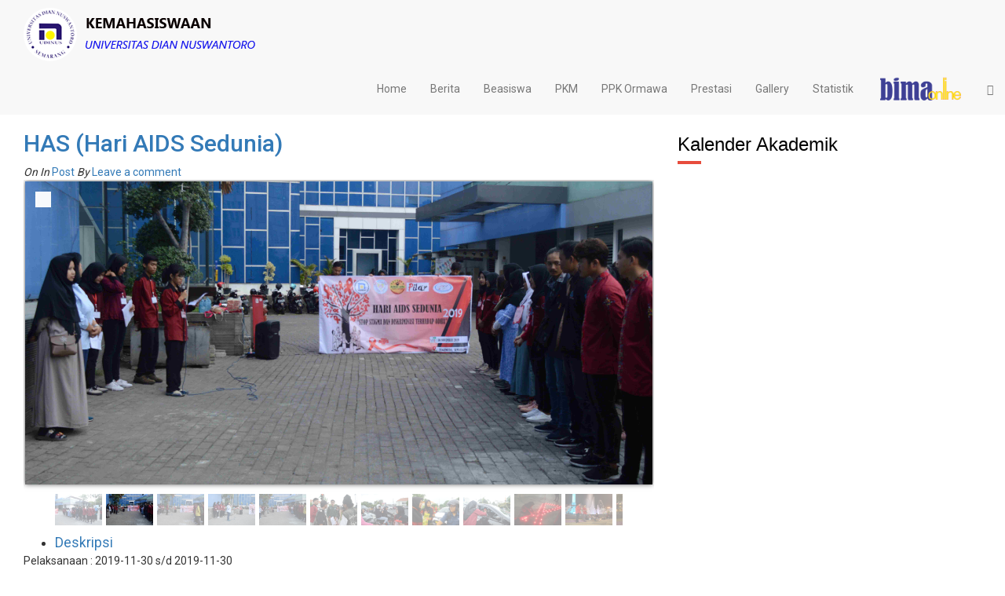

--- FILE ---
content_type: text/html; charset=UTF-8
request_url: http://bima.dinus.ac.id/v2016/main/viewKegOrmawa/0/1946
body_size: 6290
content:
<!DOCTYPE html>
<html dir="ltr" lang="en-US">
<head>
    <meta charset="UTF-8">
    <meta name="viewport" content="width=device-width, initial-scale=1.0">
    <title>Kemahasiswaan - UDINUS | Home</title>
    <meta name="keywords"
          content="BIMA udinus,universitas dian nuswantoro,pts semarang,pts terbaik semarang,sekolah komputer,komputer,ilmu komputer,kemahasiswaan,biro kemahasiswaan,biro,mahasiswa,akademik,prestasi mahasiswa,Biro Kemahasiswaan Udinus, praktisi komputer"/>
    <meta name="description" content="Biro Kemahasiswaan Universitas Dian Nuswantoro"/>
    <meta name="Author" content="Copyright 2012, Designed & Development by PSI UDINUS"/>
    <meta name="robots" content="all"/>
    <meta name="robots" content="index,follow"/>
    <meta name="Googlebot" content="index,follow"/>
    <link rel="image_src" href="http://dinus.ac.id/assets/images/logo_dinus.png"/>
    <link rel="shortcut icon" href="http://dinus.ac.id/assets/images/dinus.ico" type="image/x-icon"/>

    <!-- Tab style -->
    <link rel="stylesheet" type="text/css" href="https://bima.dinus.ac.id/v2016/assets/tab/css/normalize.css" />
    <link rel="stylesheet" type="text/css" href="https://bima.dinus.ac.id/v2016/assets/tab/css/tabs.css" />
    <link rel="stylesheet" type="text/css" href="https://bima.dinus.ac.id/v2016/assets/tab/css/tabstyles.css" />
    <script src="https://bima.dinus.ac.id/v2016/assets/tab/js/modernizr.custom.js"></script>

    <!-- scrool animate -->
    <link rel="stylesheet" href="https://bima.dinus.ac.id/v2016/assets/scroll/animate.css">
    <script src="https://bima.dinus.ac.id/v2016/assets/scroll/wow.min.js"></script>
    <script>
      new WOW().init();
    </script>
    
    
    
    <!-- Bootstrap -->

    <link href="https://bima.dinus.ac.id/v2016/assets2/css/bootstrap.min.css" rel="stylesheet">
    <link rel="stylesheet" href="http://maxcdn.bootstrapcdn.com/font-awesome/4.3.0/css/font-awesome.min.css">
    <link rel="stylesheet" type="text/css" href="https://bima.dinus.ac.id/v2016/assets2/js/style.css" media="screen"/>
    <link href='https://fonts.googleapis.com/css?family=Roboto:400,500' rel='stylesheet' type='text/css'>
    <!-- jQuery (necessary for Bootstrap's JavaScript plugins) -->
    <script src="https://bima.dinus.ac.id/v2016/assets2/js/jquery.min.js"></script>
    <script src="https://bima.dinus.ac.id/v2016/assets2/js/jquery.paginate.js" type="text/javascript"></script>
    <script src="https://bima.dinus.ac.id/v2016/assets2/js/bootstrap.min.js"></script>
    <script type="text/javascript">
        $(document).ready(function(){
            $(function() {
                $("#demo5").paginate({
                    count     : 10,
                    start     : 1,
                    display     : 7,
                    border          : true,
                    border_color      : '#fff',
                    text_color        : '#fff',
                    background_color      : 'black',
                    border_hover_color    : '#ccc',
                    text_hover_color      : '#000',
                    background_hover_color  : '#fff',
                    images          : false,
                    mouse         : 'press',
                    onChange          : function(page){
                        $('._current','#paginationdemo').removeClass('_current').hide();
                        $('#p'+page).addClass('_current').show();
                    }
                });
            });
        });

        jQuery("document").ready(function($){

            var nav = $('.navbar-default1');

            $(window).scroll(function () {
                if ($(this).scrollTop() > 100) {
                    nav.addClass("navbar-fixed-top");
                } else {
                    nav.removeClass("navbar-fixed-top");
                }
            });

        });
    </script>

  <link rel="stylesheet" type="text/css" href="https://bima.dinus.ac.id/v2016/assets/slider/slider-pro.min.css" media="screen"/>
	<link rel="stylesheet" type="text/css" href="https://bima.dinus.ac.id/v2016/assets/css/custom.css" media="screen"/>
	<link href='http://fonts.googleapis.com/css?family=Open+Sans:400,600' rel='stylesheet' type='text/css'>


<script type="text/javascript" src="https://bima.dinus.ac.id/v2016/assets/slider/jquery.sliderPro.min.js"></script>

<script type="text/javascript">
  $( document ).ready(function( $ ) {
    $( '#example1' ).sliderPro({
      width: '100%',
      autoHeight: true,
      arrows: true,
      buttons: false,
      imageScaleMode: 'exact',
      waitForLayers: true,
      thumbnailWidth: 200,
      thumbnailHeight: 100,
      thumbnailPointer: true,
      autoplay: true,
      autoScaleLayers: false,
      breakpoints: {
        500: {
          thumbnailWidth: 120,
          thumbnailHeight: 50
        }
      }
    });
  });
  jQuery("document").ready(function($){

            var nav = $('.navbar-default');

            $(window).scroll(function () {
                if ($(this).scrollTop() > 1) {
                    nav.addClass("navbar-fixed-top");
                } else {
                    nav.removeClass("navbar-fixed-top");
                }
            });

        });
</script>

    <!-- HTML5 shim and Respond.js for IE8 support of HTML5 elements and media queries -->
    <!-- WARNING: Respond.js doesn't work if you view the page via file:// -->
    <!--[if lt IE 9]>
    <script src="https://oss.maxcdn.com/html5shiv/3.7.2/html5shiv.min.js"></script>
    <script src="https://oss.maxcdn.com/respond/1.4.2/respond.min.js"></script>
    <![endif]-->
</head>
<style type="text/css">
    .aktif>a, .aktif>a:focus, .aktif>a:hover{
      color: #fff;
      background-color: #00C5C5;
    }
    #foot ul li a{
        color: #D4D4D4;
        font-family: "Segoe UI Semibold";
    }
    div#bg-logo {

        -webkit-background-size: 100% 100%;
        -moz-background-size: 100% 100%;
        -o-background-size: 100% 100%;
        background-size: 100% 100%;
    }

    body {
        background-color: #fff;
        font-family: 'Roboto', sans-serif;
    }
    
</style>
 <!-- style="font-family:Times new Roman;" -->
<body>

<!-- javascript sdk for fb -->
<!-- <div id="fb-root"></div>
<script>(function(d, s, id) {
  var js, fjs = d.getElementsByTagName(s)[0];
  if (d.getElementById(id)) return;
  js = d.createElement(s); js.id = id;
  js.src = "//connect.facebook.net/en_US/sdk.js#xfbml=1&version=v2.5";
  fjs.parentNode.insertBefore(js, fjs);
}(document, 'script', 'facebook-jssdk'));</script> -->

<nav class="navbar-default" id="navbar-custom-color">
  <div class="container-fluid">
    <div class="col-md-5" style="">
      <a href="https://bima.dinus.ac.id/v2016/">
        <img src="https://bima.dinus.ac.id/v2016/img/bimaudinus.png" style="padding-top:10px;padding-bottom:10px;" id="logoilang">
      </a>
    </div>

    <div class="">
      <div class="navbar-header">
        <a href="https://bima.dinus.ac.id/v2016/">
          <img src="https://bima.dinus.ac.id/v2016/img/bimaudinus.png" style="padding-top:10px;padding-bottom:10px;max-width: 70%;" id="logomuncul">
        </a>

        <button type="button" class="navbar-toggle collapsed" data-toggle="collapse" data-target="#bs-example-navbar-collapse-1" aria-expanded="false" style="border-color: #00C5C5;margin-right: 0;">
            <span class="sr-only">Toggle navigation</span>
            <i class="fa fa-list" style="color:#00C5C5;font-size:20px;"></i>
        </button>
      </div>

      <div class="collapse navbar-collapse" id="bs-example-navbar-collapse-1" style="padding: 0;margin-top: 20px;">
          <ul class="nav navbar-right navbar-nav">
            <li role="presentation" ><a href="https://bima.dinus.ac.id/v2016/">Home</a></li>
            <li role="presentation" ><a href="https://bima.dinus.ac.id/v2016/main/listBerita"">Berita</a></li>
            <li role="presentation" class="dropdown"><a href="#" data-toggle="dropdown">Beasiswa</a>
              <ul class="dropdown-menu">
                              <li><a href="https://bima.dinus.ac.id/v2016/main/sponsor_beasiswa">Penyelenggara Beasiswa</a></li>
                              <li><a href="https://bima.dinus.ac.id/v2016/main/syarat_beasiswa">Jenis dan Persyaratan</a></li>
                              <li><a href="https://bima.dinus.ac.id/v2016/main/Newpendaftaran_beasiswa">Pendaftaran</a></li>
                              <li><a href="https://bima.dinus.ac.id/v2016/main/listPendaftar">Pendaftar Beasiswa</a></li>
                              <li><a href="https://bima.dinus.ac.id/v2016/main/listPenerima">Penerima Beasiswa</a></li>
                              <li><a href="https://bima.dinus.ac.id/v2016/main/viewDownloadForm">Download Berkas Beasiswa</a>
                              </li>
              </ul>
            </li>
            <li role="presentation"    class="dropdown"><a href="#" data-toggle="dropdown">PKM</a>
              <ul class="dropdown-menu">
                              <li><a href="https://bima.dinus.ac.id/v2016/main/pendaftaran_pkm">Pendaftaran PKM</a></li>
                              <li><a href="https://bima.dinus.ac.id/v2016/main/listPendaftarPKM">List Pendaftar PKM</a></li>
                              <li><a href="https://bima.dinus.ac.id/v2016/main/listPenerimaPKM">List Penerima PKM</a></li>

                          </ul>
            </li>
            <li role="presentation" ><a href="https://ppkormawa.dinus.ac.id/">PPK Ormawa</a></li>
            <li role="presentation" ><a href="https://bima.dinus.ac.id/v2016/main/prestasi">Prestasi</a></li>
            <li role="presentation" class="dropdown"><a href="#" data-toggle="dropdown">Gallery</a>
              <ul class="dropdown-menu">
                              <li><a href="https://bima.dinus.ac.id/v2016/main/galeribima">Gallery Kegiatan</a></li>
                              <li><a href="https://bima.dinus.ac.id/v2016/main/galeripkm">Gallery PKM</a></li>
                              <li><a href="https://bima.dinus.ac.id/v2016/main/galeripiagampiala">Gallery Piagam dan Piala</a></li>
                              <li><a href="https://bima.dinus.ac.id/v2016/main/galerisk">Gallery SK</a></li>
                          </ul>
            </li>
            <li role="presentation"  ><a href="https://bima.dinus.ac.id/v2016/main/statistik">Statistik</a></li>
            <li role="presentation" style="width: 140px;"><a href="http://bima.dinus.ac.id/auth/login" style="padding-top: 5px;"><img src="https://bima.dinus.ac.id/v2016/assets/images/bimaOnline2.png" style="width: 100%;height: 100%;" title="bima online"></a></li>
            <li role="presentation"><a href="#"><span class="glyphicon glyphicon-search"></span></a></li>
          </ul>
      </div>
    </div>
    
  </div>  
</nav>

<!-- konten -->

<div class="col-md-12" style="padding:0;background-color: #fff">
 <div class="col-md-12" style="margin-bottom: 30px;min-height: 500px;">
	<div class="col-md-8">
		<!-- Stylesheets -->
<link rel='stylesheet' type='text/css' media='all' href='https://bima.dinus.ac.id/v2016/assets/css/lightbox/jquery.lightbox_dae5106d.css' />

<!-- Javascripts -->
<script type='text/javascript' src='https://bima.dinus.ac.id/v2016/assets/js/galleria.js'></script>
<script type='text/javascript' src='https://bima.dinus.ac.id/v2016/assets/js/galleria.classic.js'></script>
<script type="text/javascript">
    /* <![CDATA[ */
    jQuery(document).ready(function($) {
        $("#galleria1").galleria({
            transition: "fade",
            autoplay:true,
            height:450,
            image_crop: true
        });
    });
    /* ]]> */
</script>


<div id="main">
    <div class="entry-content">
        <div class="post_entry">
            <div class="post">
                <div class="post_content">
                    <h2 class="entry-title">
                        <a href="./index">
                        HAS (Hari AIDS Sedunia)                        </a></h2>

                    <div class="post-info">
                        <div class="postmeta">
                            <span><em>On</em> </span>
                            <span><em>In</em> <a title="" href="#">Post</a></span>
                            <span><em>By</em> <a href="#"></a></span>
                            <span><a href="#">Leave a comment</a></span>
                        </div>
                    </div>

                    <!-- .post-info -->
                    <div style='text-align: justify'>
                        <div id="gal_content">
                            <div id="galleria1">
                                                                    <div><a href="#"><img src="http://bima.dinus.ac.id/gallery/dokumentasi/1_1946_20191211_163456persiapan barisan_compress83.jpg" width="50" height="100" alt="Penataan barisan" /></a></div>
                                                                    <div><a href="#"><img src="http://bima.dinus.ac.id/gallery/dokumentasi/1_1946_20191211_163647ketuplak_compress73.jpg" width="50" height="100" alt="sambutan oleh ketua pelaksana HAS " /></a></div>
                                                                    <div><a href="#"><img src="http://bima.dinus.ac.id/gallery/dokumentasi/1_1946_20191211_165654ketum_compress59.jpg" width="50" height="100" alt="sambutan oleh ketua umum Rumah Sahabat" /></a></div>
                                                                    <div><a href="#"><img src="http://bima.dinus.ac.id/gallery/dokumentasi/1_1946_20191211_165856Sambutan wr3.jpg" width="50" height="100" alt="sambutan dan pembukaan oleh Wakil Rektor III Bu Kusni" /></a></div>
                                                                    <div><a href="#"><img src="http://bima.dinus.ac.id/gallery/dokumentasi/1_1946_20191211_170057pembina_compress22.jpg" width="50" height="100" alt="Sambutan oleh Pembina Rumah Sahabat" /></a></div>
                                                                    <div><a href="#"><img src="http://bima.dinus.ac.id/gallery/dokumentasi/1_1946_20191211_170730orasi ke preman jalanan_compress76.jpg" width="50" height="100" alt="Orasi ke preman jalanan" /></a></div>
                                                                    <div><a href="#"><img src="http://bima.dinus.ac.id/gallery/dokumentasi/1_1946_20191211_171424orasi3_compress57.jpg" width="50" height="100" alt="orasi ke pengguna jalan" /></a></div>
                                                                    <div><a href="#"><img src="http://bima.dinus.ac.id/gallery/dokumentasi/1_1946_20191211_171831orasi1_compress98.jpg" width="50" height="100" alt="orasi ke pengguna jalan" /></a></div>
                                                                    <div><a href="#"><img src="http://bima.dinus.ac.id/gallery/dokumentasi/1_1946_20191211_171943orasi_compress17.jpg" width="50" height="100" alt="orasi ke pengguna jalan" /></a></div>
                                                                    <div><a href="#"><img src="http://bima.dinus.ac.id/gallery/dokumentasi/1_1946_20191211_172112persiapan pensi_compress41.jpg" width="50" height="100" alt="Persiapan pensi" /></a></div>
                                                                    <div><a href="#"><img src="http://bima.dinus.ac.id/gallery/dokumentasi/1_1946_20191211_172840mama lena_compress57.jpg" width="50" height="100" alt="sharing bersama Rumah Aira" /></a></div>
                                                                    <div><a href="#"><img src="http://bima.dinus.ac.id/gallery/dokumentasi/1_1946_20191211_172945odha_compress5.jpg" width="50" height="100" alt="Sharing bersama orang dengan HIV " /></a></div>
                                                                    <div><a href="#"><img src="http://bima.dinus.ac.id/gallery/dokumentasi/1_1946_20191211_173127plakat rumah aira_compress33.jpg" width="50" height="100" alt="Penyerahan plakat kepada Rumah Aira" /></a></div>
                                                                    <div><a href="#"><img src="http://bima.dinus.ac.id/gallery/dokumentasi/1_1946_20191211_173239pensi2_compress52.jpg" width="50" height="100" alt="Pensi oleh KDS Arjuna" /></a></div>
                                                                    <div><a href="#"><img src="http://bima.dinus.ac.id/gallery/dokumentasi/1_1946_20191211_173311pensi_compress36.jpg" width="50" height="100" alt="Pensi oleh KDS Arjuna" /></a></div>
                                                                    <div><a href="#"><img src="http://bima.dinus.ac.id/gallery/dokumentasi/1_1946_20191211_173525kds arjuna_compress54.jpg" width="50" height="100" alt="sharing bersama KDS Arjuna" /></a></div>
                                                                    <div><a href="#"><img src="http://bima.dinus.ac.id/gallery/dokumentasi/1_1946_20191211_173602odha kds_compress24.jpg" width="50" height="100" alt="Sharing bersama orang dengan HIV " /></a></div>
                                                                    <div><a href="#"><img src="http://bima.dinus.ac.id/gallery/dokumentasi/1_1946_20191211_173638plakat kds_compress29.jpg" width="50" height="100" alt="Penyerahan plakat kepada KDS Arjuna" /></a></div>
                                                                    <div><a href="#"><img src="http://bima.dinus.ac.id/gallery/dokumentasi/1_1946_20191211_182435rumah aira_compress66.jpg" width="50" height="100" alt="Foto bersama Rumah Aira" /></a></div>
                                                                    <div><a href="#"><img src="http://bima.dinus.ac.id/gallery/dokumentasi/1_1946_20191211_224721kds_compress15.jpg" width="50" height="100" alt="Foto bersama KDS Arjuna" /></a></div>
                                                                    <div><a href="#"><img src="http://bima.dinus.ac.id/gallery/dokumentasi/1_1946_20191211_224741wr3_compress35.jpg" width="50" height="100" alt="Foto bersama Wakil Rektor III, Bima, Pembina dan Tamu undangan" /></a></div>
                                                                    <div><a href="#"><img src="http://bima.dinus.ac.id/gallery/dokumentasi/1_1946_20191211_224755wr3 (2)_compress85.jpg" width="50" height="100" alt="Foto bersama Wakil Rektor III, Bima, Pembina dan Tamu undangan" /></a></div>
                                                                    <div><a href="#"><img src="http://bima.dinus.ac.id/gallery/dokumentasi/1_1946_20191211_224848hm_compress47.jpg" width="50" height="100" alt="perjalanan ke tugu muda" /></a></div>
                                                            </div>
                        </div>
                        <div class="systabspane">

                            <ul class="tabs">
                                <li><a href="#">Deskripsi</a></li>
                            </ul>
                            <!-- .tabs -->
                            <div class="panes">
                                <div  class="tab_content">
                                    Pelaksanaan : 2019-11-30 s/d 2019-11-30                                    <br>
                                    Rumah Sahabat adalah unit kegiatan mahasiswa (UKM) yang bergerak di bidang Kesehatan Reproduksi, NAPZA, dan HIV/AIDS. Adanya rumah sahabat menjadikan mahasiswa sebagai peer educator (PE) yang memiliki peran sebagai pendidik sebaya, baik bagi mahasiswa dan internal kampus, maupun remaja pada umumnya. Tingginya kasus KTD, ABORSI, IMS, HIV/AIDS terutama pada kelompok remaja, menjadikan suatu kepribadian  bagi remaja. Pengetahuan komprehensif tentang Kesehatan Reproduksi, NAPZA, dan HIV/AIDS perlu ditingkatkan agar berdampak pada perilaku sehat, terbebas dari risiko – risiko kesehatan. Dengan adanya PE yang berdaya maka diharapkan dapat menjadikan remaja lebih bertanggung jawab dengan masa remajanya.
Rumah Sahabat Universitas Dian Nuswantoro Semarang, mengadakan acara Long March dan dilanjut dengan Pentas Seni dalam rangka memperingati Hari Aids Sedunia 2019 dengan tema Stop Stigma dan Diskriminasi Terhadap Odha. Dengan acara ini, kami harap para anggota Rumah Sahabat dapat berpartisipasi mengikuti serangkaian acara Long March dan Pentas Seni dalam memperingati Hari Aids Sedunia 2019.
Mahasiswa dapat menuangkan ide atau gagasan dalam suatu karya serta memaparkannya sebagai bentuk inspirasi mengenai hidup sehat, imajinatif, serta cerdas dalam menyelesaikan suatu masalah kehidupan khususnya bidang Kesehatan Reproduksi, HIV/AIDS dan Napza.
                                </div>

                            </div>
                            <!-- .panes -->

                            <div class="clear"></div>

                        </div>
                    </div>
                </div>
                <!-- .post_content -->

            </div>
            <!-- .post -->


        </div>
        <!-- .post_entry -->

    </div>
    <!-- .entry-content -->
</div>
<!-- #main -->
	


	</div>

	<div class="col-md-4">
		<h1 class="headline">Kalender Akademik</h1>

		<div style="height:340px;margin-top: 20px;">
	        <div class="">

	            <iframe src="https://www.google.com/calendar/embed?showTitle=0&showDate=0&showTz=0&mode=AGENDA&height=300&wkst=1&bgcolor=%23FFFFFF&src=h9njbbbn14kh6rd11s4232jddo%40group.calendar.google.com&color=%23182C57&src=feh5c9uh5o3onop5sr85btquac%40group.calendar.google.com&color=%236B3304&src=i42rdcctqcugq556djbotthn74%40group.calendar.google.com&color=%23333333&src=1rraf3q125nvoo9a6rsibm86a8%40group.calendar.google.com&color=%235229A3&src=ekgeflr322rib4ue4egh3nf878%40group.calendar.google.com&color=%23B1365F&src=lp54f6f48lns0fiqvk4c68uh7g%40group.calendar.google.com&color=%232952A3&src=psi.udinus%40gmail.com&color=%231B887A&src=27d4ptlti65qgrae7d4sgs1t1k%40group.calendar.google.com&color=%235F6B02&ctz=Asia%2FJakarta"
	                    style=" border-width:0 " width="100%" height="340px" frameborder="0" scrolling="no"></iframe>
	        </div>
	    </div>
	</div>

</div></div>

<!-- footer -->
<div class="container-fluid" style="padding:0;background-color: #eee;">
  <div class="col-md-12" style="padding-top: 30px;padding-bottom: 50px;">
    <div class="col-md-4">
      <h3 class="headline">Biro Kemahasiswaan</h3>
      <p>Biro Kemahasiswaan merupakan unit  yang berfungsi untuk mengelola berbagai macam pelayanan kepada mahasiswa dan alumni UDINUS. Biro Kemahasiswaan mengelola rrusan Kemahasiswaan, termasuk kegiatan ekstrakurikuler mahasiswa (UKM), organisasi mahasiswa, manajemen beasiswa dan urusan Alumni, termasuk organisasi alumni, pendataan kepindahan pegawai, sosialisasi lowongan pekerjaan</p>
      <h3 class="headline">Alamat</h3>
      <p>Gedung A Lantai 1<br>
      Universitas Dian Nuswantoro<br>
      Jl. Nakula No. 5-11<br>
      Semarang</p>
    </div>
    <div class="col-md-4">
      <h3 class="headline">Link</h3>
      <ul>
        <li><a href="#">Beasiswa</a></li>
        <li><a href="#">Program Kreatifitas Mahasiswa</a></li>
        <li><a href="#">Prestasi</a></li>
        <li><a href="#">Kewirausahaan</a></li>
        <li><a href="#">Download Panduan dan Berkas</a></li>
      </ul>
      <h3 class="headline">Social Media</h3>
      <div class="col-md-8" style="padding: 20px 0;">
        <div class="col-md-3"><i class='fa fa-facebook-f fa-2x'></i></div>
        <div class="col-md-3"><i class='fa fa-twitter fa-2x'></i></i></div>
        <div class="col-md-3"><i class='fa fa-google-plus fa-2x'></i></i></div>
        <div class="col-md-3"><i class='fa fa-instagram fa-2x'></i></i></div>
      </div>
    </div>
    <div class="col-md-4" style="margin-top: 20px;">
    <div class="fb-page" data-href="https://www.facebook.com/BiroKemahasiswaanUdinus" data-tabs="timeline" data-height="370" data-small-header="false" data-adapt-container-width="true" data-hide-cover="false" data-show-facepile="true"><div class="fb-xfbml-parse-ignore"><blockquote cite="https://www.facebook.com/BiroKemahasiswaanUdinus"><a href="https://www.facebook.com/BiroKemahasiswaanUdinus">Biro Kemahasiswaan Udinus</a></blockquote></div></div>
      <!-- <h3 class="headline">Email</h3>
      <form class="comment-form">
        <div class="row">
           <div class="col-sm-6 form-group">
              <input type="text" class="form-control" placeholder="Nama Lengkap"/>
           </div>
           <div class="col-sm-6 form-group">
              <input type="text" class="form-control" placeholder="Email" />
           </div>
           <div class="clearfix"></div>
           <div class="col-md-12 form-group">
              <textarea name="" class="form-control" cols="47" rows="7" placeholder="Pesan"></textarea>
           </div>
           <div class="col-md-12 form-group">
             <button class="btn btn-block btn-lg btn-success">Kirim</button>
          </div>
        </div>
     </form> -->
    </div>
  </div>
</div>

<div class="container-fluid text-center" style="padding: 0;background-color: #00255D;color:#fff;">
  <h5>Designed and Developed by<br>PSI UDINUS</h5>
  <a href="http://praktisikomputer.com"></a><a href="http://sehatjasmani.com"></a>
</div>

<a href="#0" class="cd-top">Top</a>
<script src="https://bima.dinus.ac.id/v2016/assets/backtotop/main.js"></script>

<!-- <script type="text/javascript">
     $(window).load(function(){
       $('#popupKuisioner').modal('show');
     });
</script> -->


<!-- Tab -->
<script src="https://bima.dinus.ac.id/v2016/assets/tab/js/cbpFWTabs.js"></script>
<script>
  (function() {

    [].slice.call( document.querySelectorAll( '.tabs' ) ).forEach( function( el ) {
      new CBPFWTabs( el );
    });

  })();
</script>

<!-- Scroll Effects -->



</body>
</html>

--- FILE ---
content_type: text/css
request_url: https://bima.dinus.ac.id/v2016/assets/tab/css/tabstyles.css
body_size: 3000
content:
/* Individual tab styles */

/*****************************/
/* Bar */
/*****************************/

.tabs-style-bar nav {
	background: rgba(40,44,42,0.05);
}

.tabs-style-bar nav ul {
	border: 4px solid transparent;
}

.tabs-style-bar nav ul li a {
	margin: 0 2px;
	background-color: #f7f7f7;
	color: #74777b;
	transition: background-color 0.2s, color 0.2s;
}

.tabs-style-bar nav ul li a:hover,
.tabs-style-bar nav ul li a:focus {
	color: #2CC185;
	text-decoration: none;
}

.tabs-style-bar nav ul li a span {
	text-transform: uppercase;
	letter-spacing: 1px;
	font-weight: 500;
	font-size: 1em;
}

.tabs-style-bar nav ul li.tab-current a {
	background: #2CC185;
	color: #fff;
}

@media (max-width: 768px) {
	.tabs-style-bar nav ul li a span {
		font-size: 0.6em;
	}
}

/*****************************/
/* Icon box */
/*****************************/

.tabs-style-iconbox nav {
	background: rgba(255,255,255,0.4);
}

.tabs-style-iconbox nav ul li a {
	overflow: visible;
	padding: 2em 0;
	line-height: 1;
	-webkit-transition: color 0.2s;
	transition: color 0.2s;
}

.tabs-style-iconbox nav ul li a span {
	font-weight: 700;
	font-size: 0.7em;	
}

.tabs-style-iconbox nav ul li.tab-current {
	z-index: 100;
}

.tabs-style-iconbox nav ul li.tab-current a {
	background: #fff;
	box-shadow: -1px 0 0 #fff;
}

.tabs-style-iconbox nav ul li.tab-current a::after {
	position: absolute;
	top: 100%;
	left: 50%;
	margin-left: -10px;
	width: 0;
	height: 0;
	border: solid transparent;
	border-width: 10px;
	border-top-color: #fff;
	content: '';
	pointer-events: none;
}

.tabs-style-iconbox nav ul li:first-child::before,
.tabs-style-iconbox nav ul li::after {
	position: absolute;
	top: 20%;
	right: 0;
	z-index: -1;
	width: 1px;
	height: 60%;
	background: rgba(0,0,0,0.07);
	content: '';
}

.tabs-style-iconbox nav ul li:first-child::before {
	right: auto;
	left: 0;
}

.tabs-style-iconbox .icon::before {
	display: block;
	margin: 0 0 0.25em 0;
}

/*****************************/
/* Underline */
/*****************************/

.tabs-style-underline nav {
	background: #fff;
}

.tabs-style-underline nav a {
	padding: 0.25em 0 0.5em;
	border-left: 1px solid #e7ecea;
	-webkit-transition: color 0.2s;
	transition: color 0.2s;
}

.tabs-style-underline nav li:last-child a {
	border-right: 1px solid #e7ecea;
}

.tabs-style-underline nav li a::after {
	position: absolute;
	bottom: 0;
	left: 0;
	width: 100%;
	height: 6px;
	background: #2CC185;
	content: '';
	-webkit-transition: -webkit-transform 0.3s;
	transition: transform 0.3s;
	-webkit-transform: translate3d(0,150%,0);
	transform: translate3d(0,150%,0);
}

.tabs-style-underline nav li.tab-current a::after {
	-webkit-transform: translate3d(0,0,0);
	transform: translate3d(0,0,0);
}

.tabs-style-underline nav a span {
	font-weight: 700;
}

/*****************************/
/* Triangle and line */
/*****************************/

.tabs-style-linetriangle nav a {
	overflow: visible;
	border-bottom: 1px solid rgba(0,0,0,0.2);
	-webkit-transition: color 0.2s;
	transition: color 0.2s;
}

.tabs-style-linetriangle nav a span {
	display: block;
	overflow: hidden;
	text-overflow: ellipsis;
	white-space: nowrap;
	font-size: 1em;
}

.tabs-style-linetriangle nav li.tab-current a:after, 
.tabs-style-linetriangle nav li.tab-current a:before {
	position: absolute;
	top: 100%;
	left: 50%;
	width: 0;
	height: 0;
	border: solid transparent;
	content: '';
	pointer-events: none;
}

.tabs-style-linetriangle nav li.tab-current a:after {
	margin-left: -10px;
	border-width: 10px;
	border-top-color: #e7ecea;
}

.tabs-style-linetriangle nav li.tab-current a:before {
	margin-left: -11px;
	border-width: 11px;
	border-top-color: rgba(0,0,0,0.2);
}

@media screen and (max-width: 58em) {
	.tabs-style-linetriangle nav {
		font-size: 0.6em;
	}
}

/*****************************/
/* Top Line */
/*****************************/

.tabs-style-topline {
	max-width: 1200px;
}

.tabs-style-topline nav li {
	border: 1px solid rgba(40,44,42,0.1);
}

.tabs-style-topline nav li:not(:last-child) {
	border-right: none;
}

.tabs-style-topline nav li.tab-current {
	border-top-color: #2CC185;
	border-bottom: none;
}

.tabs-style-topline nav a {
	padding: 0.65em 0 0.5em;
	background: rgba(40,44,42,0.05);
	color: #74777b;
	line-height: 1;
	-webkit-transition: color 0.2s;
	transition: color 0.2s;
}

.tabs-style-topline nav a:hover,
.tabs-style-topline nav a:focus {
	color: #2CC185;
}

.tabs-style-topline nav li.tab-current a {
	background: none;
	box-shadow: inset 0 3px 0 #2CC185;
	color: #2CC185;
}

.tabs-style-topline .icon::before {
	display: block;
	margin: 0;
}

.tabs-style-topline nav a span {
	text-transform: uppercase;
	letter-spacing: 1px;
	font-weight: 700;
	font-size: 0.5em;
}

/*****************************/
/* Falling Icon, from http://vintageproductions.eu/grid/interactivity/ */ 
/*****************************/

.tabs-style-iconfall {
	overflow: visible;
}

.tabs-style-iconfall nav a {
	display: inline-block;
	overflow: visible;
	padding: 1em 0 2em;
	color: #74777b;
	line-height: 1;
	-webkit-transition: color 0.3s cubic-bezier(0.7,0,0.3,1); 
	transition: color 0.3s cubic-bezier(0.7,0,0.3,1);
}

.tabs-style-iconfall nav a:hover,
.tabs-style-iconfall nav a:focus,
.tabs-style-iconfall nav li.tab-current a {
	color: #2CC185;
}

.tabs-style-iconfall nav a span {
	font-weight: 700;
}

.tabs-style-iconfall nav li::before {
	position: absolute;
	bottom: 1em;
	left: 50%;
	margin-left: -20px;
	width: 40px;
	height: 4px;
	background: #2CC185;
	content: '';
	opacity: 0;
	-webkit-transition: -webkit-transform 0.2s ease-in;
	transition: transform 0.2s ease-in;
	-webkit-transform: scale3d(0,1,1);
	transform: scale3d(0,1,1);
}

.tabs-style-iconfall nav li.tab-current::before {
	opacity: 1;
	-webkit-transform: scale3d(1,1,1);
	transform: scale3d(1,1,1);
}

.tabs-style-iconfall .icon::before {
	display: block;
	margin: 0 0 0.35em;
	opacity: 0;
	-webkit-transition: -webkit-transform 0.2s, opacity 0.2s;
	transition: transform 0.2s, opacity 0.2s;
	-webkit-transform: translate3d(0,-100px,0);
	transform: translate3d(0,-100px,0);
	pointer-events: none;
}

.tabs-style-iconfall nav li.tab-current .icon::before {
	opacity: 1;
	-webkit-transform: translate3d(0,0,0);
	transform: translate3d(0,0,0);
}

@media screen and (max-width: 58em) {
	.tabs-style-iconfall nav li .icon::before {
		opacity: 1;
		-webkit-transform: translate3d(0,0,0);
		transform: translate3d(0,0,0);
	}
}

/*****************************/
/* Moving Line */
/*****************************/

.tabs-style-linemove nav {
	background: #fff;
}

.tabs-style-linemove nav li:last-child::before {
	position: absolute;
	bottom: 0;
	left: 0;
	width: 100%;
	height: 4px;
	background: #2CC185;
	content: '';
	-webkit-transition: -webkit-transform 0.3s;
	transition: transform 0.3s;
}

/* Move the line */
.tabs-style-linemove nav li:first-child.tab-current ~ li:last-child::before {
	-webkit-transform: translate3d(-400%,0,0);
	transform: translate3d(-400%,0,0);
}

.tabs-style-linemove nav li:nth-child(2).tab-current ~ li:last-child::before {
	-webkit-transform: translate3d(-300%,0,0);
	transform: translate3d(-300%,0,0);
}

.tabs-style-linemove nav li:nth-child(3).tab-current ~ li:last-child::before {
	-webkit-transform: translate3d(-200%,0,0);
	transform: translate3d(-200%,0,0);
}

.tabs-style-linemove nav li:nth-child(4).tab-current ~ li:last-child::before {
	-webkit-transform: translate3d(-100%,0,0);
	transform: translate3d(-100%,0,0);
}

.tabs-style-linemove nav a {
	padding: 1em 0;
	color: #74777b;
	line-height: 1;
	-webkit-transition: color 0.3s, -webkit-transform 0.3s; 
	transition: color 0.3s, transform 0.3s;
}

.tabs-style-linemove nav li.tab-current a {
	color: #2CC185;
	-webkit-transform: translate3d(0,8px,0);
	transform: translate3d(0,8px,0);
}

.tabs-style-linemove nav a span {
	font-weight: 700;
}

/*****************************/
/* Line */
/*****************************/

.tabs-style-line nav ul {
	padding: 0 2em;
	max-width: none;
	box-shadow: inset 0 -2px #d1d3d2;
}

.tabs-style-line nav a {
	padding: 0.7em 0.4em;
	box-shadow: inset 0 -2px #d1d3d2;
	color: #74777b;
	text-align: left;
	text-transform: uppercase;
	letter-spacing: 1px;
	font-weight: 700;
	font-size: 0.8em;
	line-height: 1;
	-webkit-transition: color 0.3s, box-shadow 0.3s;
	transition: color 0.3s, box-shadow 0.3s;
}

.tabs-style-line nav a:hover,
.tabs-style-line nav a:focus {
	box-shadow: inset 0 -2px #74777b;
}

.tabs-style-line nav li.tab-current a {
	box-shadow: inset 0 -2px #2CC185;
	color: #2CC185;
}

@media screen and (max-width: 58em) {
	.tabs-style-line nav ul {
		display: block;
		box-shadow: none;
	}
	.tabs-style-line nav ul li {
		display: block;
		-webkit-flex: none;
		flex: none;
	}
}

/*****************************/
/* Circle */
/*****************************/

.tabs-style-circle {
	overflow: visible;
}

.tabs-style-circle nav li::before {
	position: absolute;
	top: 50%;
	left: 50%;
	margin: -60px 0 0 -60px;
	width: 120px;
	height: 120px;
	border: 1px solid #2CC185;
	border-radius: 50%;
	content: '';
	opacity: 0;
	-webkit-transition: -webkit-transform 0.2s, opacity 0.2s;
	transition: transform 0.2s, opacity 0.2s;
	-webkit-transition-timing-function: cubic-bezier(0.7,0,0.3,1);
	transition-timing-function: cubic-bezier(0.7,0,0.3,1);
}

@media screen and (max-width: 58em) {
	.tabs-style-circle nav li::before {
		margin: -40px 0 0 -40px;
		width: 80px;
		height: 80px;
	}
}

.tabs-style-circle nav li.tab-current::before {
	opacity: 1;
	-webkit-transform: scale3d(1,1,1);
	transform: scale3d(1,1,1);
}

.tabs-style-circle nav a {
	overflow: visible;
	color: #74777b;
	font-weight: 700;
	font-size: 0.9em;
	line-height: 1.1;
	-webkit-transition: color 0.3s cubic-bezier(0.7,0,0.3,1); 
	transition: color 0.3s cubic-bezier(0.7,0,0.3,1);
}

.tabs-style-circle nav a span {
	display: inline-block;
}

.tabs-style-circle nav a span,
.tabs-style-circle .icon::before {
	-webkit-transition: -webkit-transform 0.3s cubic-bezier(0.7,0,0.3,1);
	transition: transform 0.3s cubic-bezier(0.7,0,0.3,1);
}

.tabs-style-circle nav a:hover,
.tabs-style-circle nav a:focus {
	color: #4a4a4b;
}

.tabs-style-circle nav li.tab-current a {
	color: #2CC185;
}

.tabs-style-circle nav li.tab-current a span {
	-webkit-transform: translate3d(0,4px,0);
	transform: translate3d(0,4px,0);
}

.tabs-style-circle .icon::before {
	display: block;
	margin: 0;
	pointer-events: none;
}

.tabs-style-circle nav li.tab-current .icon::before {
	-webkit-transform: translate3d(0,-4px,0);
	transform: translate3d(0,-4px,0);
}

/*****************************/
/* Shape */
/*****************************/

.tabs-style-shape {
	max-width: 1200px;
}

.tabs-style-shape nav ul li {
	margin: 0 3em;
}

.tabs-style-shape nav ul li:first-child {
	margin-left: 0;
}

.tabs-style-shape nav ul li.tab-current {
	z-index: 100;
}

.tabs-style-shape nav li a {
	overflow: visible;
	margin: 0 -3em 0 0;
	padding: 0;
	color: #fff;
	font-weight: 500;
}

.tabs-style-shape nav li:first-child a span {
	padding-left: 2em;
	border-radius: 30px 0 0 0;
}

.tabs-style-shape nav li:last-child a span {
	padding-right: 2em;
	border-radius: 0 30px 0 0;
}

.tabs-style-shape nav li a svg {
	position: absolute;
	left: 100%;
	margin: 0;
	width: 3em;
	height: 100%;
	fill: #bdc2c9;
}

.tabs-style-shape nav li a svg:nth-child(2),
.tabs-style-shape nav li:last-child a svg {
	right: 100%;
	left: auto;
	-webkit-transform: scale3d(-1,1,1);
	transform: scale3d(-1,1,1);
}

.tabs-style-shape nav li a span {
	display: block;
	overflow: hidden;
	padding: 0.65em 0;
	background-color: #bdc2c9;
	text-overflow: ellipsis;
	white-space: nowrap;
}

.tabs-style-shape nav li a:hover span {
	background-color: #2CC185;
}

.tabs-style-shape nav li a:hover svg {
	fill: #2CC185;
}

/* Make only shape clickable */
.tabs-style-shape nav li a svg {
	pointer-events: none;
}

.tabs-style-shape nav li a svg use {
	pointer-events: auto;
}

.tabs-style-shape nav li.tab-current a span,
.tabs-style-shape nav li.tab-current a svg {
	-webkit-transition: none;
	transition: none;
}

.tabs-style-shape nav li.tab-current a span {
	background: #fff;
}

.tabs-style-shape nav li.tab-current a svg {
	fill: #fff;
}

.tabs-style-shape .content-wrap {
	background: #fff;
}

@media screen and (max-width: 58em) {
	.tabs-style-shape nav ul {
		display: block;
		padding-top: 1.5em;
	}
	.tabs-style-shape nav ul li {
		display: block;
		margin: -1.25em 0 0;
		-webkit-flex: none;
		flex: none;
	}
	.tabs-style-shape nav ul li a {
		margin: 0;
	}
	.tabs-style-shape nav ul li svg {
		display: none;
	}
	.tabs-style-shape nav ul li a span {
		padding: 1.25em 0 2em !important;
		border-radius: 30px 30px 0 0 !important;
		box-shadow: 0 -1px 2px rgba(0,0,0,0.1);
		line-height: 1;
	}
	.tabs-style-shape nav ul li:last-child a span {
		padding: 1.25em 0 !important;
	}
	.tabs-style-shape nav ul li.tab-current {
		z-index: 1;
	}
}

/*****************************/
/* Line Box */
/*****************************/

.tabs-style-linebox nav ul li {
	margin: 0 0.5em;
	-webkit-flex: none;
	flex: none;
}

.tabs-style-linebox nav a {
	padding: 0 1.5em;
	color: #74777b;
	font-weight: 700;
	-webkit-transition: color 0.3s;
	transition: color 0.3s;
}

.tabs-style-linebox nav a:hover,
.tabs-style-linebox nav a:focus {
	color: #2CC185;
}

.tabs-style-linebox nav li.tab-current a {
	color: #fff;
}

.tabs-style-linebox nav a::after {
	position: absolute;
	top: 0;
	left: 0;
	z-index: -1;
	width: 100%;
	height: 100%;
	background: #d2d8d6;
	content: '';
	-webkit-transition: background-color 0.3s, -webkit-transform 0.3s;
	transition: background-color 0.3s, transform 0.3s;
	-webkit-transition-timing-function: ease, cubic-bezier(0.7,0,0.3,1);
	transition-timing-function: ease, cubic-bezier(0.7,0,0.3,1);
	-webkit-transform: translate3d(0,100%,0) translate3d(0,-3px,0);
	transform: translate3d(0,100%,0) translate3d(0,-3px,0);
}

.tabs-style-linebox nav li.tab-current a::after {
	-webkit-transform: translate3d(0,0,0);
	transform: translate3d(0,0,0);
}

.tabs-style-linebox nav a:hover::after,
.tabs-style-linebox nav a:focus::after,
.tabs-style-linebox nav li.tab-current a::after {
	background: #2CC185;
}

@media screen and (max-width: 58em) {
	.tabs-style-linebox nav ul {
		display: block;
		box-shadow: none;
	}
	.tabs-style-linebox nav ul li {
		display: block;
		-webkit-flex: none;
		flex: none;
	}
}

/*****************************/
/* Flip */
/*****************************/

.tabs-style-flip {
	max-width: 1200px;
}

.tabs-style-flip nav a {
	padding: 0.5em 0;
	color: #2CC185;
	-webkit-transition: color 0.3s;
	transition: color 0.3s;
}

.tabs-style-flip nav a:hover,
.tabs-style-flip nav a:focus,
.tabs-style-flip nav li.tab-current a {
	color: #74777b;
}

.tabs-style-flip nav a span {
	text-transform: uppercase;
	letter-spacing: 1px;
	font-weight: 700;
	font-size: 0.625em;
}

.tabs-style-flip nav a::after {
	position: absolute;
	top: 0;
	left: 0;
	z-index: -1;
	width: 100%;
	height: 100%;
	background-color: #f0f0f0;
	content: '';
	-webkit-transition: -webkit-transform 0.3s, background-color 0.3s;
	transition: transform 0.3s, background-color 0.3s;
	-webkit-transform: perspective(900px) rotate3d(1,0,0,90deg);
	transform: perspective(900px) rotate3d(1,0,0,90deg);
	-webkit-transform-origin: 50% 100%;
	transform-origin: 50% 100%;
	-webkit-perspective-origin: 50% 100%;
	perspective-origin: 50% 100%;
}

.tabs-style-flip nav li.tab-current a::after {
	background-color: #fff;
	-webkit-transform: perspective(900px) rotate3d(1,0,0,0deg);
	transform: perspective(900px) rotate3d(1,0,0,0deg);
}

.tabs-style-flip .content-wrap {
	background: #fff;
}


/*****************************/
/* Fill up */
/*****************************/

.tabs-style-fillup nav ul li a {
	padding: 1.9em 0;
	border-right: 1px solid #2CC185;
	line-height: 1;
	-webkit-transition: color 0.3s;
	transition: color 0.3s;
	-webkit-backface-visibility: hidden;
	backface-visibility: hidden;
}

.tabs-style-fillup nav ul li:last-child a {
	border: none;
}

.tabs-style-fillup nav ul li.tab-current {
	z-index: 100;
}

.tabs-style-fillup nav ul li.tab-current a {
	color: #fff;
}

.tabs-style-fillup nav ul li a::after {
	position: absolute;
	top: 0;
	left: 0;
	z-index: -1;
	width: 100%;
	height: 100%;
	height: calc(100% + 1px);
	border: 1px solid #2CC185;
	background: #2CC185;
	content: '';
	-webkit-transition: -webkit-transform 0.3s;
	transition: transform 0.3s;
	-webkit-transform: translate3d(0,100%,0);
	transform: translate3d(0,100%,0);
}

.tabs-style-fillup nav ul li.tab-current a::after {
	-webkit-transform: translate3d(0,0,0);
	transform: translate3d(0,0,0);
}

.tabs-style-fillup nav ul li a span,
.tabs-style-fillup .icon::before {
	-webkit-transition: -webkit-transform 0.5s;
	transition: transform 0.5s;
	-webkit-transform: translate3d(0,5px,0);
	transform: translate3d(0,5px,0);
}

.tabs-style-fillup nav ul li a span {
	display: block;
	font-weight: 700;
	font-size: 0.7em;
	line-height: 1.5;
}

.tabs-style-fillup .icon::before {
	display: block;
	margin: 0;
}

.tabs-style-fillup nav ul li.tab-current a span,
.tabs-style-fillup li.tab-current .icon::before {
	-webkit-transform: translate3d(0,-10px,0);
	transform: translate3d(0,-10px,0);
}


/*****************************/
/* Trapezoid, based on http://lea.verou.me/2013/10/slanted-tabs-with-css-3d-transforms/ */
/*****************************/ 

.tabs-style-tzoid {
	max-width: 1200px;
}

.tabs-style-tzoid nav {
	padding: 0 1em;
}

.tabs-style-tzoid nav ul li {
	-webkit-backface-visibility: hidden;
	backface-visibility: hidden;
}

.tabs-style-tzoid nav ul li a {
	padding: 0 1.5em 0 0.3em;
	color: #0d9564;
	-webkit-transition: color 0.2s;
	transition: color 0.2s;
}

@media screen and (max-width: 54em) {
	.tabs-style-tzoid nav ul li a {
		padding: 0 0.5em 0 0.3em;
	}
}

.tabs-style-tzoid nav ul li a:hover,
.tabs-style-tzoid nav ul li a:focus {
	color: #fff;
}

.tabs-style-tzoid nav ul li.tab-current a,
.tabs-style-tzoid nav ul li.tab-current a:hover {
	color: #2CC185;
}

.tabs-style-tzoid nav ul li a span {
	font-weight: 500;
	font-size: 0.75em;
}

.tabs-style-tzoid nav ul li a::after {
	position: absolute;
	top: 0;
	right: 0;
	bottom: 0;
	left: 0;
	z-index: -1;
	outline: 1px solid transparent;
	border-radius: 10px 10px 0 0;
	background: #2CC185;
	box-shadow: inset 0 -3px 3px rgba(0,0,0,0.05);
	content: '';
	-webkit-transform: perspective(5px) rotateX(0.93deg) translateZ(-1px);
	transform: perspective(5px) rotateX(0.93deg) translateZ(-1px);
	-webkit-transform-origin: 0 0;
	transform-origin: 0 0;
	-webkit-backface-visibility: hidden;
	backface-visibility: hidden;
}

.tabs-style-tzoid nav ul li.tab-current a::after,
.tabs-style-tzoid .content-wrap {
	background: #fff;
	box-shadow: none;
}

/*****************************/
/* Circle fill */
/*****************************/

.tabs-style-circlefill {
	max-width: 700px;
	border: 1px solid #2CC185;
}

.tabs-style-circlefill nav ul li {
	overflow: hidden;
	border-right: 1px solid #2CC185;
}

.tabs-style-circlefill nav li a {
	padding: 1.5em 0;
	color: #fff;
	font-size: 1.25em;
}

.tabs-style-circlefill nav li:first-child {
	border-left: none;
}

.tabs-style-circlefill nav li:last-child {
	border: none;
}

.tabs-style-circlefill nav li::before {
	position: absolute;
	top: 50%;
	left: 50%;
	margin: -40px 0 0 -40px;
	width: 80px;
	height: 80px;
	border: 1px solid #2CC185;
	border-radius: 50%;
	background: #2CC185;
	content: '';
	-webkit-transition: -webkit-transform 0.3s;
	transition: transform 0.3s;
}

.tabs-style-circlefill nav li.tab-current::before {
	-webkit-transform: scale3d(2.5,2.5,1);
	transform: scale3d(2.5,2.5,1);
}

.tabs-style-circlefill nav a {
	-webkit-transition: color 0.3s; 
	transition: color 0.3s;
}

.tabs-style-circlefill nav a span {
	display: none;
}

.tabs-style-circlefill nav li.tab-current a {
	color: #fff;
}

.tabs-style-circlefill .icon::before {
	display: block;
	margin: 0;
	pointer-events: none;
}

.tabs-style-circlefill .content-wrap {
	border-top: 1px solid #2CC185;
}

--- FILE ---
content_type: text/css
request_url: https://bima.dinus.ac.id/v2016/assets/css/lightbox/jquery.lightbox_dae5106d.css
body_size: 863
content:
.jquery-lightbox-overlay
{
  background:#000000;
}

.jquery-lightbox
{
  position:relative;
  padding:17px 0;
}

.jquery-lightbox-border-top-left,
.jquery-lightbox-border-top-right,
.jquery-lightbox-border-bottom-left,
.jquery-lightbox-border-bottom-right
{
  position:absolute;
  height:17px;
  width:12%;
  z-index:7000;
}

.jquery-lightbox-border-top-left
{
  background: url(./images/jquery-lightbox-theme.png) no-repeat 0 0;
  top:0;
  left:0;
}

.jquery-lightbox-border-top-right
{
  background: url(./images/jquery-lightbox-theme.png) no-repeat right 0;
  top:0;
  right:0;
}

.jquery-lightbox-border-top-middle
{
  background:#2b2b2b;
  position:absolute;
  height:7px;
  width:78%;
  top:0;
  left:12%;
  z-index:7000;
  overflow:hidden;
}

.jquery-lightbox-border-bottom-left
{
  background: url(./images/jquery-lightbox-theme.png) no-repeat 0 bottom;
  bottom:0;
  left:0;
}

.jquery-lightbox-border-bottom-right
{
  background: url(./images/jquery-lightbox-theme.png) no-repeat right bottom;
  bottom:0;
  right:0;
}

.jquery-lightbox-border-bottom-middle
{
  background:#2b2b2b;
  height:7px;
  width:78%;
  position:absolute;
  bottom:0;
  left:12%;
  z-index:7000;
  overflow:hidden;
}

.jquery-lightbox-title
{
  background:#2b2b2b;
  color:#FFFFFF;
  font-family:verdana,arial,serif;
  font-size:11px;
  line-height:14px;
  padding:5px 8px;
  margin:3px;
  position:absolute;
  bottom:0;
  z-index:7000;
  opacity:0.9;
}

.jquery-lightbox-html
{
  z-index:7000;
  position:relative;
  border:0;
  border-left:7px solid #2b2b2b;
  border-right:7px solid #2b2b2b;
  padding:0px 15px;
  vertical-align:top;
}

.jquery-lightbox-html embed,
.jquery-lightbox-html object,
.jquery-lightbox-html iframe
{
  vertical-align:top;
}

.jquery-lightbox-background
{
  position:absolute;
  top:7px;
  left:7px;
  z-index:6999;
  float:left;
  padding:0;
}

.jquery-lightbox-background img
{
  display:block;
  position:relative;
  border:0;
  margin:0;
  padding:0;
  width:100%;
  height:100%;
}


.jquery-lightbox-mode-image .jquery-lightbox-html
{
  z-index:6998;
  padding:0;
}

.jquery-lightbox-mode-html .jquery-lightbox-background
{
  background:#FFFFFF;
}

.jquery-lightbox-mode-html .jquery-lightbox-html
{
  overflow:auto;
}

.jquery-lightbox-loading
{
  background:#FFFFFF url(./images/loading.gif) no-repeat center center;
}

.jquery-lightbox-button-close
{
  background: url(./images/jquery-lightbox-theme.png) no-repeat -190px -115px;
  position:absolute;
  top:12px;
  right:-26px;
  width:29px;
  height:29px;
}

.jquery-lightbox-button-close:hover
{
  background: url(./images/jquery-lightbox-theme.png) no-repeat -220px -115px;
}

.jquery-lightbox-button-close span,
.jquery-lightbox-buttons span
{
  display:none;
}

.jquery-lightbox-mode-image .jquery-lightbox-button-close
{
  right:14px;
  z-index:7002;
}

.jquery-lightbox-buttons 
{
  position:absolute;
  top:7px;
  left:7px;
  z-index:7001;
  height:39px;
  display:none;
}

.jquery-lightbox-buttons .jquery-lightbox-buttons-init,
.jquery-lightbox-buttons .jquery-lightbox-buttons-end
{
  width:5px;
  height:39px;
  float:left;
  display:inline;
}

.jquery-lightbox-buttons .jquery-lightbox-buttons-init
{
  background: url(./images/jquery-lightbox-theme.png) no-repeat -151px -153px;
  margin:7px 0 0 7px;
}

.jquery-lightbox-buttons .jquery-lightbox-buttons-end
{
  background: url(./images/jquery-lightbox-theme.png) no-repeat -244px -153px;
  margin:7px 0 0 0;
}

.jquery-lightbox-buttons .jquery-lightbox-button-left
{
  background: url(./images/jquery-lightbox-theme.png) no-repeat -156px -153px;
  width:24px;
  height:39px;
  float:left;
  display:inline;
  margin:7px 0 0 0;
}

.jquery-lightbox-buttons .jquery-lightbox-button-left:hover
{
  background: url(./images/jquery-lightbox-theme.png) no-repeat -156px -194px;
}


.jquery-lightbox-buttons .jquery-lightbox-button-right
{
  background: url(./images/jquery-lightbox-theme.png) no-repeat -220px -153px;
  width:24px;
  height:39px;
  float:left;
  display:inline;
  margin:7px 0 0 0;
}

.jquery-lightbox-buttons .jquery-lightbox-button-right:hover
{
  background: url(./images/jquery-lightbox-theme.png) no-repeat -220px -194px;
}


.jquery-lightbox-buttons .jquery-lightbox-button-max
{
  background: url(./images/jquery-lightbox-theme.png) no-repeat -182px -153px;
  width:36px;
  height:39px;
  float:left;
  display:inline;
  margin:7px 0 0 0;
}

.jquery-lightbox-buttons .jquery-lightbox-button-max:hover
{
  background: url(./images/jquery-lightbox-theme.png) no-repeat -182px -194px;
}


.jquery-lightbox-buttons .jquery-lightbox-button-min
{
  background: url(./images/jquery-lightbox-theme.png) no-repeat -162px -235px;
  width:36px;
  height:39px;
  float:left;
  display:inline;
  margin:7px 0 0 0;
}

.jquery-lightbox-buttons .jquery-lightbox-button-min:hover
{
  background: url(./images/jquery-lightbox-theme.png) no-repeat -207px -235px;
}


.jquery-lightbox-buttons-custom
{
  height:39px;
  float:left;
  display:inline;
  background:#2b2b2b;
  line-height:39px;
  font-size:10px;
  margin:7px 0 0 0;
}

.jquery-lightbox-buttons-custom a
{
  color:#FFFFFF;
  font-size:10px;
  display:inline;
  font-weight:normal;
  text-decoration:underline;
  padding:0 3px;
}

.jquery-lightbox-mode-image .jquery-lightbox-button-close
{
  opacity:0.7;
}

.jquery-lightbox-mode-image .jquery-lightbox-buttons
{
  opacity:0.3;
}

.jquery-lightbox-mode-image:hover .jquery-lightbox-buttons,
.jquery-lightbox-mode-image:hover .jquery-lightbox-button-close
{
  opacity:0.9;
}

.jquery-lightbox-navigator
{
  display:none;
}

--- FILE ---
content_type: text/css
request_url: https://bima.dinus.ac.id/v2016/assets/js/galleria.classic.css
body_size: 909
content:
.galleria-container				{position:relative;overflow:hidden;background:transparent;}
.galleria-container img			{-o-user-select:none;}
.galleria-stage					{position:absolute; top:0px; bottom:60px; left:0px; right:0px; overflow:hidden; border:0px solid #e6e6e6 !important; margin:2px; padding:0px; 	border:1px solid #E0E0E0;
	   -moz-box-shadow: 0 0 6px #666666; 
	-webkit-box-shadow: 0 0 6px #666666; 
	        box-shadow: 0 0 6px #666666; }
.galleria-thumbnails-container	{height:50px;bottom:0;position:absolute;left:10px;right:10px;z-index:2;}
.galleria-carousel .galleria-thumbnails-list	{margin-left:30px;margin-right:30px;}
.galleria-thumbnails .galleria-image			{height:40px;width:60px;background:transparent;margin:0 5px 0 0;float:left;cursor:pointer;}
.galleria-counter				{position:absolute;bottom:10px;left:10px;text-align:right;color:#fff;font:normal 11px/1 arial,sans-serif;z-index:2;}
.galleria-loader				{background:#fff;width:40px;height:5px;position:absolute;top:50%;left:50%;margin-left:-19px;margin-top:-19px;z-index:2;display:none;background:url(./ajax-loader.png) center center no-repeat transparent;}
.galleria-info					{width:50%;top:15px;left:15px;z-index:2;position:absolute;}
.galleria-info-text				{background-color:#fff;background-color:rgba(0,0,0,.9);padding: 12px;display:none;}
.galleria-info-title			{font:bold 12px/1.1 arial,sans-serif;margin:0;color:#fff;}
.galleria-info-description		{font:italic 12px/1.4 georgia,serif;margin:0;color:#bbb;}
.galleria-info-title+.galleria-info-description	{margin-top:7px;}
.galleria-info-close			{width:9px;height:9px;position:absolute;top:5px;right:5px;background-position:-753px -11px;opacity:.5;cursor:pointer;display:none;}
.galleria-info-link				{background-position:-669px -5px;opacity:.8;position:absolute;width:20px;height:20px;cursor:pointer;background-color:#fff;}
.galleria-info-link:hover,
.galleria-info-close:hover		{opacity:.5;}
.galleria-image-nav				{position:absolute;top:50%;margin-top:-15px;width:100%;height:31px;left:0;}
.galleria-image-nav-left,
.galleria-image-nav-right		{opacity:.7;cursor:pointer;width:16px;height:31px;position:absolute;left:10px;z-index:2;}
.galleria-image-nav-right		{left:auto;right:10px;background-position:-300px 0;z-index:2;}
.galleria-image-nav-left:hover,
.galleria-image-nav-right:hover	{opacity:.5;}
.galleria-thumb-nav-left,
.galleria-thumb-nav-right		{cursor:pointer;display:none; background-position:-495px 5px; position:absolute; left:0; top:0; height:40px; width:28px; z-index:3; opacity:.8; }
.galleria-thumb-nav-right		{background-position:-573px 5px;border-right:none;right:0;left:auto;}
.galleria-thumbnails-container .disabled,
.galleria-thumbnails-container .disabled:hover 	{opacity:.2; cursor:default;}
.galleria-thumb-nav-left:hover,
.galleria-thumb-nav-right:hover					{opacity:1;background-color:#111; }
.galleria-carousel .galleria-thumb-nav-left,
.galleria-carousel .galleria-thumb-nav-right	{display:block;}
.galleria-thumb-nav-left,
.galleria-thumb-nav-right,
.galleria-info-link,
.galleria-info-close,
.galleria-image-nav-left,
.galleria-image-nav-right		{background-image:url(./classic-map.png);background-repeat:no-repeat;}


.galleria-thumb-nav-left:hover	{-moz-border-radius:5px 0px 0px 5px; -webkit-border-radius:5px 0px 0px 5px; border-radius:5px 0px 0px 5px;}
.galleria-thumb-nav-right:hover	{ -moz-border-radius:0 5px 5px 0; -webkit-border-radius:0 5px 5px 0x; border-radius:0 5px 5px 0;}

--- FILE ---
content_type: text/javascript
request_url: https://bima.dinus.ac.id/v2016/assets/js/galleria.js
body_size: 10789
content:
(function () {
    var initializing = false,
        fnTest = /xyz/.test(function () {
            xyz;
        }) ? /\b__super\b/ : /.*/,
        Class = function () {},
        window = this;
    Class.extend = function (prop) {
        var __super = this.prototype;
        initializing = true;
        var proto = new this();
        initializing = false;
        for (var name in prop) {
            if (name) {
                proto[name] = typeof prop[name] == "function" && typeof __super[name] == "function" && fnTest.test(prop[name]) ? (function (name, fn) {
                    return function () {
                        var tmp = this.__super;
                        this.__super = __super[name];
                        var ret = fn.apply(this, arguments);
                        this.__super = tmp;
                        return ret;
                    };
                })(name, prop[name]) : prop[name];
            }
        }

        function Class() {
            if (!initializing && this.__constructor) {
                this.__constructor.apply(this, arguments);
            }
        }
        Class.prototype = proto;
        Class.constructor = Class;
        Class.extend = arguments.callee;
        return Class;
    };
    var Base = Class.extend({
        loop: function (elem, fn) {
            var scope = this;
            if (typeof elem == 'number') {
                elem = new Array(elem);
            }
            jQuery.each(elem, function () {
                fn.call(scope, arguments[1], arguments[0]);
            });
            return elem;
        },
        create: function (elem, className) {
            elem = elem || 'div';
            var el = document.createElement(elem);
            if (className) {
                el.className = className;
            }
            return el;
        },
        getElements: function (selector) {
            var elems = {};
            this.loop(jQuery(selector), this.proxy(function (elem) {
                this.push(elem, elems);
            }));
            return elems;
        },
        setStyle: function (elem, css) {
            jQuery(elem).css(css);
            return this;
        },
        getStyle: function (elem, styleProp) {
            var val;
            if (elem.currentStyle) val = elem.currentStyle[styleProp];
            else if (window.getComputedStyle) val = document.defaultView.getComputedStyle(elem, null).getPropertyValue(styleProp);
            return val;
        },
        cssText: function (string) {
            var style = document.createElement('style');
            this.getElements('head')[0].appendChild(style);
            if (style.styleSheet) {
                style.styleSheet.cssText = string;
            } else {
                var cssText = document.createTextNode(string);
                style.appendChild(cssText);
            }
            return this;
        },
        loadCSS: function (href) {
            link = this.create('link');
            link.rel = 'stylesheet';
            link.media = 'all';
            if (href) {
                link.href = href;
            }
            var get = function (tag) {
                return document.getElementsByTagName(tag);
            }
            var li = get('link').length ? get('link') : get('style');
            if (li[0]) {
                li[0].parentNode.insertBefore(link, li[0]);
            } else {
                get('head')[0].appendChild(link);
            }
            return link;
        },
        moveOut: function (elem) {
            return this.setStyle(elem, {
                position: 'absolute',
                left: '-10000px',
                display: 'block'
            });
        },
        moveIn: function (elem) {
            return this.setStyle(elem, {
                left: '0'
            });
        },
        reveal: function (elem) {
            return jQuery(elem).show();
        },
        hide: function (elem) {
            return jQuery(elem).hide();
        },
        mix: function (obj, ext) {
            return jQuery.extend(obj, ext);
        },
        proxy: function (fn, scope) {
            if (typeof fn !== 'function') {
                return function () {};
            }
            scope = scope || this;
            return function () {
                return fn.apply(scope, Array.prototype.slice.call(arguments));
            };
        },
        listen: function (elem, type, fn) {
            jQuery(elem).bind(type, fn);
        },
        forget: function (elem, type) {
            jQuery(elem).unbind(type);
        },
        dispatch: function (elem, type) {
            jQuery(elem).trigger(type);
        },
        clone: function (elem, keepEvents) {
            keepEvents = keepEvents || false;
            return jQuery(elem).clone(keepEvents)[0];
        },
        removeAttr: function (elem, attributes) {
            this.loop(attributes.split(' '), function (attr) {
                jQuery(elem).removeAttr(attr);
            });
        },
        push: function (elem, obj) {
            if (typeof obj.length == 'undefined') {
                obj.length = 0;
            }
            Array.prototype.push.call(obj, elem);
            return elem;
        },
        width: function (elem, outer) {
            return this.meassure(elem, outer, 'Width');
        },
        height: function (elem, outer) {
            return this.meassure(elem, outer, 'Height');
        },
        meassure: function (el, outer, meassure) {
            var elem = jQuery(el);
            var ret = outer ? elem['outer' + meassure](true) : elem[meassure.toLowerCase()]();
            if (G.QUIRK) {
                var which = meassure == "Width" ? ["left", "right"] : ["top", "bottom"];
                this.loop(which, function (s) {
                    ret += elem.css('border-' + s + '-width').replace(/[^\d]/g, '') * 1;
                    ret += elem.css('padding-' + s).replace(/[^\d]/g, '') * 1;
                });
            }
            return ret;
        },
        toggleClass: function (elem, className, arg) {
            if (typeof arg !== 'undefined') {
                var fn = arg ? 'addClass' : 'removeClass';
                jQuery(elem)[fn](className);
                return this;
            }
            jQuery(elem).toggleClass(className);
            return this;
        },
        hideAll: function (el) {
            jQuery(el).find('*').hide();
        },
        animate: function (el, options) {
            var elem = jQuery(el);
            if (!elem.length) {
                return;
            }
            if (options.from) {
                elem.css(from);
            }
            elem.animate(options.to, {
                duration: options.duration || 400,
                complete: options.complete ||
                function () {}
            });
        },
        wait: function (fn, callback, err, max) {
            fn = this.proxy(fn);
            callback = this.proxy(callback);
            err = this.proxy(err);
            var ts = new Date().getTime() + (max || 3000);
            window.setTimeout(function () {
                if (fn()) {
                    callback();
                    return false;
                }
                if (new Date().getTime() >= ts) {
                    err();
                    callback();
                    return false;
                }
                window.setTimeout(arguments.callee, 1);
            }, 1);
            return this;
        },
        loadScript: function (url, callback) {
            var script = document.createElement('script');
            script.src = url;
            script.async = true;
            var done = false;
            callback = this.proxy(callback);
            script.onload = script.onreadystatechange = function () {
                if (!done && (!this.readyState || this.readyState == "loaded" || this.readyState == "complete")) {
                    done = true;
                    callback();
                    script.onload = script.onreadystatechange = null;
                }
            };
            var ex = document.getElementsByTagName('script');
            ex = ex[ex.length - 1];
            ex.parentNode.insertBefore(script, ex.nextSibling);
            return this;
        }
    });
    var Picture = Base.extend({
        __constructor: function (order) {
            this.image = null;
            this.elem = this.create('div', 'galleria-image');
            this.setStyle(this.elem, {
                overflow: 'hidden',
                position: 'relative'
            });
            this.order = order;
            this.orig = {
                w: 0,
                h: 0,
                r: 1
            };
        },
        cache: {},
        add: function (src) {
            if (this.cache[src]) {
                return this.cache[src];
            }
            var image = new Image();
            image.src = src;
            this.setStyle(image, {
                display: 'block'
            });
            if (image.complete && image.width) {
                this.cache[src] = image;
                return image;
            }
            image.onload = (function (scope) {
                return function () {
                    scope.cache[src] = image;
                };
            })(this);
            return image;
        },
        isCached: function (src) {
            return this.cache[src] ? this.cache[src].complete : false;
        },
        make: function (src) {
            var i = this.cache[src] || this.add(src);
            return this.clone(i);
        },
        load: function (src, callback) {
            callback = this.proxy(callback);
            this.elem.innerHTML = '';
            this.image = this.make(src);
            this.moveOut(this.image);
            this.elem.appendChild(this.image);
            this.wait(function () {
                return (this.image.complete && this.image.width);
            }, function () {
                this.orig = {
                    h: this.image.height,
                    w: this.image.width
                };
                callback({
                    target: this.image,
                    scope: this
                });
            }, function () {
                G.raise('image not loaded in 10 seconds: ' + src);
            }, 10000);
            return this;
        },
        scale: function (options) {
            var o = this.mix({
                width: 0,
                height: 0,
                min: undefined,
                max: undefined,
                margin: 0,
                complete: function () {},
                position: 'center'
            }, options);
            if (!this.image) {
                return this;
            }
            this.wait(function () {
                width = o.width || this.width(this.elem);
                height = o.height || this.height(this.elem);
                return width && height;
            }, function () {
                var ratio = Math[(o.crop ? 'max' : 'min')](width / this.orig.w, height / this.orig.h);
                if (o.max) {
                    ratio = Math.min(o.max, ratio);
                }
                if (o.min) {
                    ratio = Math.max(o.min, ratio);
                }
                this.setStyle(this.elem, {
                    width: width,
                    height: height
                });
                this.image.width = Math.ceil(this.orig.w * ratio) - o.margin * 2;
                this.image.height = Math.ceil(this.orig.h * ratio) - o.margin * 2;
                var getPosition = this.proxy(function (value, img, m) {
                    var result = 0;
                    if (/\%/.test(value)) {
                        var pos = parseInt(value) / 100;
                        result = Math.floor(this.image[img] * -1 * pos + m * pos - o.margin);
                    } else {
                        result = parseInt(value) + o.margin;
                    }
                    return result;
                });
                var map = {
                    'top': {
                        top: 0
                    },
                    'left': {
                        left: 0
                    },
                    'right': {
                        left: '100%'
                    },
                    'bottom': {
                        top: '100%'
                    }
                }
                var pos = {};
                var mix = {};
                this.loop(o.position.toLowerCase().split(' '), function (p, i) {
                    if (p == 'center') {
                        p = '50%';
                    }
                    pos[i ? 'top' : 'left'] = p;
                });
                this.loop(pos, function (val, key) {
                    if (map.hasOwnProperty(val)) {
                        mix = this.mix(mix, map[val]);
                    }
                });
                pos = pos.top ? this.mix(pos, mix) : mix;
                pos = this.mix({
                    top: '50%',
                    left: '50%'
                }, pos);
                this.setStyle(this.image, {
                    position: 'relative',
                    top: getPosition(pos.top, 'height', height),
                    left: getPosition(pos.left, 'width', width)
                });
                o.complete.call(this);
            });
            return this;
        }
    });
    var tID;
    var G = window.Galleria = Base.extend({
        __constructor: function (options) {
            this.theme = undefined;
            this.options = options;
            this.playing = false;
            this.playtime = 3000;
            this.active = null;
            this.queue = {};
            this.data = {};
            this.dom = {};
            this.controls = {
                active: 0,
                swap: function () {
                    this.active = this.active ? 0 : 1;
                },
                getActive: function () {
                    return this[this.active];
                },
                getNext: function () {
                    return this[Math.abs(this.active - 1)];
                }
            };
            this.thumbnails = {};
            this.stageWidth = 0;
            this.stageHeight = 0;
            var elems = 'container stage images image-nav image-nav-left image-nav-right ' + 'info info-link info-text info-title info-description info-author info-close ' + 'thumbnails thumbnails-list thumbnails-container thumb-nav-left thumb-nav-right ' + 'loader counter';
            elems = elems.split(' ');
            this.loop(elems, function (blueprint) {
                this.dom[blueprint] = this.create('div', 'galleria-' + blueprint);
            });
        },
        init: function () {
            if (typeof this.options.target === 'undefined') {
                G.raise('No target.');
            }
            this.options = this.mix(G.theme.defaults, this.options);
            this.options = this.mix({
                autoplay: false,
                carousel: true,
                carousel_follow: true,
                carousel_speed: 400,
                carousel_steps: 'auto',
                data_config: function (elem) {
                    return {};
                },
                data_image_selector: 'img',
                data_source: this.options.target,
                data_type: 'auto',
                debug: false,
                extend: function (options) {},
                height: 'auto',
                image_crop: false,
                image_margin: 0,
                image_position: '50%',
                keep_source: false,
                link_source_images: true,
                max_scale_ratio: undefined,
                min_scale_ratio: undefined,
                on_image: function (img, thumb) {},
                popup_links: false,
                preload: 2,
                queue: true,
                show: 0,
                thumb_crop: true,
                thumb_margin: 0,
                thumb_quality: 'auto',
                thumbnails: true,
                transition: G.transitions.fade,
                transition_speed: 400
            }, this.options);
            var o = this.options;
            this.target = this.dom.target = this.getElements(o.target)[0];
            if (!this.target) {
                G.raise('Target not found.');
            }
            this.bind(G.DATA, function () {
                this.run();
            });
            this.bind(G.LOADFINISH, function (e) {
                o.on_image.call(this, e.imageTarget, e.thumbTarget);
            });
            this.bind(G.READY, function () {
                if (G.History) {
                    G.History.change(this.proxy(function (e) {
                        var val = parseInt(e.value.replace(/\//, ''));
                        if (isNaN(val)) {
                            window.history.go(-1);
                        } else {
                            this.show(val, undefined, true);
                        }
                    }));
                }
                G.theme.init.call(this, o);
                o.extend.call(this, o);
                if (/^[0-9]{1,4}$/.test(hash) && G.History) {
                    this.show(hash, undefined, true);
                } else if (typeof o.show == 'number') {
                    this.show(o.show);
                }
                if (o.autoplay) {
                    if (typeof o.autoplay == 'number') {
                        this.play(o.autoplay);
                    } else {
                        this.play();
                    }
                }
            });
            this.load();
            return this;
        },
        bind: function (type, fn) {
            this.listen(this.get('container'), type, this.proxy(fn));
            return this;
        },
        trigger: function (type) {
            type = typeof type == 'object' ? this.mix(type, {
                scope: this
            }) : {
                type: type,
                scope: this
            };
            this.dispatch(this.get('container'), type);
            return this;
        },
        run: function () {
            var o = this.options;
            if (!this.data.length) {
                G.raise('Data is empty.');
            }
            if (!o.keep_source && !Galleria.IE) {
                this.target.innerHTML = '';
            }
            this.loop(2, function () {
                var image = new Picture();
                this.setStyle(image.elem, {
                    position: 'absolute',
                    top: 0,
                    left: 0
                });
                this.setStyle(this.get('images'), {
                    position: 'relative',
                    top: 0,
                    left: 0,
                    width: '100%',
                    height: '100%'
                });
                this.get('images').appendChild(image.elem);
                this.push(image, this.controls);
            }, this);
            for (var i = 0; this.data[i]; i++) {
                var thumb;
                if (o.thumbnails === true) {
                    thumb = new Picture(i);
                    var src = this.data[i].thumb || this.data[i].image;
                    this.get('thumbnails').appendChild(thumb.elem);
                    thumb.load(src, this.proxy(function (e) {
                        var orig = this.width(e.target);
                        e.scope.scale({
                            crop: o.thumb_crop,
                            margin: o.thumb_margin,
                            complete: this.proxy(function () {
                                this.toggleQuality(e.target, o.thumb_quality === true || (o.thumb_quality == 'auto' && orig < e.target.width * 3));
                                this.trigger({
                                    type: G.THUMBNAIL,
                                    thumbTarget: e.target,
                                    thumbOrder: e.scope.order
                                });
                            })
                        });
                    }));
                    if (o.preload == 'all') {
                        thumb.add(this.data[i].image);
                    }
                } else if (o.thumbnails == 'empty') {
                    thumb = {
                        elem: this.create('div', 'galleria-image'),
                        image: this.create('span', 'img')
                    };
                    thumb.elem.appendChild(thumb.image);
                    this.get('thumbnails').appendChild(thumb.elem);
                } else {
                    thumb = {
                        elem: false,
                        image: false
                    }
                }
                var activate = this.proxy(function (e) {
                    e.preventDefault();
                    var ind = e.currentTarget.rel;
                    if (this.active !== ind) {
                        this.show(ind);
                    }
                });
                if (o.thumbnails !== false) {
                    thumb.elem.rel = i;
                    this.listen(thumb.elem, 'click', activate);
                }
                if (o.link_source_images && o.keep_source && this.data[i].elem) {
                    this.data[i].elem.rel = i;
                    this.listen(this.data[i].elem, 'click', activate);
                }
                this.push(thumb, this.thumbnails);
            }
            this.setStyle(this.get('thumbnails'), {
                opacity: 0
            });
            this.build();
            this.target.appendChild(this.get('container'));
            var threshold = 0;
            if (o.height && o.height != 'auto') {
                this.setStyle(this.get('container'), {
                    height: o.height
                })
            }
            this.wait(function () {
                threshold++;
                var cssHeight = parseFloat(this.getStyle(this.get('container'), 'height'));
                this.stageWidth = this.width(this.get('stage'));
                this.stageHeight = this.height(this.get('stage'));
                if (!this.stageHeight && !cssHeight && threshold > 100 && o.height == 'auto') {
                    this.setStyle(this.get('container'), {
                        height: Math.round(this.stageWidth * 9 / 16)
                    });
                    this.stageHeight = this.height(this.get('stage'));
                }
                return this.stageHeight && this.stageWidth && threshold > 5;
            }, function () {
                var thumbWidth = this.width(this.get('thumbnails').childNodes[0], true);
                var thumbsWidth = thumbWidth * this.thumbnails.length;
                if (thumbsWidth < this.stageWidth) {
                    o.carousel = false;
                }
                if (o.carousel) {
                    this.addCarousel(thumbWidth, thumbsWidth);
                }
                this.listen(this.get('image-nav-right'), 'click', this.proxy(function () {
                    this.next();
                }));
                this.listen(this.get('image-nav-left'), 'click', this.proxy(function () {
                    this.prev();
                }));
                this.setStyle(this.get('thumbnails'), {
                    opacity: 1
                });
                this.trigger(G.READY);
            }, function () {
                G.raise('Galleria could not load. Make sure stage has a height and width.');
            }, 5000);
        },
        addCarousel: function (thumbWidth, thumbsWidth) {
            this.toggleClass(this.get('thumbnails-container'), 'galleria-carousel');
            this.carousel = {
                right: this.get('thumb-nav-right'),
                left: this.get('thumb-nav-left'),
                overflow: 0,
                setOverflow: this.proxy(function (newWidth) {
                    newWidth = newWidth || this.width(this.get('thumbnails-list'));
                    this.carousel.overflow = Math.ceil(((thumbsWidth - newWidth) / thumbWidth) + 1) * -1;
                }),
                pos: 0,
                setClasses: this.proxy(function () {
                    this.toggleClass(this.carousel.left, 'enable', this.carousel.pos === 0);
                    this.toggleClass(this.carousel.right, 'enable', this.carousel.pos == this.carousel.overflow + 1);
                }),
                animate: this.proxy(function () {
                    window.setTimeout(this.proxy(function () {
                        this.carousel.setClasses();
                        this.animate(this.get('thumbnails'), {
                            to: {
                                left: thumbWidth * this.carousel.pos
                            },
                            duration: this.options.carousel_speed,
                            easing: 'galleria'
                        });
                    }), 1);
                })
            };
            this.carousel.setOverflow();
            this.setStyle(this.get('thumbnails-list'), {
                overflow: 'hidden',
                position: 'relative'
            });
            this.setStyle(this.get('thumbnails'), {
                width: thumbsWidth,
                position: 'relative'
            });
            this.proxy(function (c, steps) {
                steps = (typeof steps == 'string' && steps.toLowerCase() == 'auto') ? this.thumbnails.length + c.overflow : steps;
                c.setClasses();
                this.loop(['left', 'right'], this.proxy(function (dir) {
                    this.listen(c[dir], 'click', function (e) {
                        if (c.pos === (dir == 'right' ? c.overflow : 0)) {
                            return;
                        }
                        c.pos = dir == 'right' ? Math.max(c.overflow + 1, c.pos - steps) : Math.min(0, c.pos + steps);
                        c.animate();
                    });
                }));
            })(this.carousel, this.options.carousel_steps);
        },
        addElement: function () {
            this.loop(arguments, function (b) {
                this.dom[b] = this.create('div', 'galleria-' + b);
            });
            return this;
        },
        getDimensions: function (i) {
            return {
                w: i.width,
                h: i.height,
                cw: this.stageWidth,
                ch: this.stageHeight,
                top: (this.stageHeight - i.height) / 2,
                left: (this.stageWidth - i.width) / 2
            };
        },
        attachKeyboard: function (map) {
            jQuery(document).bind('keydown', {
                map: map,
                scope: this
            }, this.keyNav);
            return this;
        },
        detachKeyboard: function () {
            jQuery(document).unbind('keydown', this.keyNav);
            return this;
        },
        keyNav: function (e) {
            var key = e.keyCode || e.which;
            var map = e.data.map;
            var scope = e.data.scope;
            var keymap = {
                UP: 38,
                DOWN: 40,
                LEFT: 37,
                RIGHT: 39,
                RETURN: 13,
                ESCAPE: 27,
                BACKSPACE: 8
            };
            for (var i in map) {
                var k = i.toUpperCase();
                if (keymap[k]) {
                    map[keymap[k]] = map[i];
                }
            }
            if (typeof map[key] == 'function') {
                map[key].call(scope, e);
            }
        },
        build: function () {
            this.append({
                'info-text': ['info-title', 'info-description', 'info-author'],
                'info': ['info-link', 'info-text', 'info-close'],
                'image-nav': ['image-nav-right', 'image-nav-left'],
                'stage': ['images', 'loader', 'counter', 'image-nav'],
                'thumbnails-list': ['thumbnails'],
                'thumbnails-container': ['thumb-nav-left', 'thumbnails-list', 'thumb-nav-right'],
                'container': ['stage', 'thumbnails-container', 'info']
            });
        },
        appendChild: function (parent, child) {
            try {
                this.get(parent).appendChild(this.get(child));
            } catch (e) {}
        },
        append: function (data) {
            for (var i in data) {
                if (data[i].constructor == Array) {
                    for (var j = 0; data[i][j]; j++) {
                        this.appendChild(i, data[i][j]);
                    }
                } else {
                    this.appendChild(i, data[i]);
                }
            }
            return this;
        },
        rescale: function (width, height) {
            var o = this.options;
            var check = this.proxy(function () {
                this.stageWidth = width || this.width(this.get('stage'));
                this.stageHeight = height || this.height(this.get('stage'));
                return this.stageWidth && this.stageHeight;
            });
            if (G.WEBKIT) {
                this.wait(check);
            } else {
                check.call(this);
            }
            this.controls.getActive().scale({
                width: this.stageWidth,
                height: this.stageHeight,
                crop: o.image_crop,
                max: o.max_scale_ratio,
                min: o.min_scale_ratio,
                margin: o.image_margin,
                position: o.image_position
            });
            if (this.carousel) {
                this.carousel.setOverflow();
            }
        },
        show: function (index, rewind, history) {
            if (!this.options.queue && this.queue.stalled) {
                return;
            }
            rewind = typeof rewind != 'undefined' ? !! rewind : index < this.active;
            history = history || false;
            index = parseInt(index);
            if (!history && G.History) {
                G.History.value(index.toString());
                return;
            }
            this.active = index;
            this.push([index, rewind], this.queue);
            if (!this.queue.stalled) {
                this.showImage();
            }
            return this;
        },
        showImage: function () {
            var o = this.options;
            var args = this.queue[0];
            var index = args[0];
            var rewind = !! args[1];
            if (o.carousel && this.carousel && o.carousel_follow) {
                this.proxy(function (c) {
                    if (index <= Math.abs(c.pos)) {
                        c.pos = Math.max(0, (index - 1)) * -1;
                        c.animate();
                    } else if (index >= this.thumbnails.length + c.overflow + Math.abs(c.pos)) {
                        c.pos = this.thumbnails.length + c.overflow - index - 1 + (index == this.thumbnails.length - 1 ? 1 : 0);
                        c.animate();
                    }
                })(this.carousel);
            }
            var src = this.getData(index).image;
            var active = this.controls.getActive();
            var next = this.controls.getNext();
            var cached = next.isCached(src);
            var complete = this.proxy(function () {
                this.queue.stalled = false;
                this.toggleQuality(next.image, o.image_quality);
                this.setStyle(active.elem, {
                    zIndex: 0
                });
                this.setStyle(next.elem, {
                    zIndex: 1
                });
                this.controls.swap();
                this.moveOut(active.image);
                if (this.getData(index).link) {
                    this.setStyle(next.image, {
                        cursor: 'pointer'
                    });
                    this.listen(next.image, 'click', this.proxy(function () {
                        if (o.popup_links) {
                            var win = window.open(this.getData(index).link, '_blank');
                        } else {
                            window.location.href = this.getData(index).link;
                        }
                    }));
                }
                Array.prototype.shift.call(this.queue);
                if (this.queue.length) {
                    this.showImage();
                }
                this.playCheck();
            });
            if (typeof o.preload == 'number' && o.preload > 0) {
                var p, n = this.getNext();
                try {
                    for (var i = o.preload; i > 0; i--) {
                        p = new Picture();
                        p.add(this.getData(n).image);
                        n = this.getNext(n);
                    }
                } catch (e) {}
            }
            this.trigger({
                type: G.LOADSTART,
                cached: cached,
                imageTarget: next.image,
                thumbTarget: this.thumbnails[index].image
            });
            next.load(src, this.proxy(function (e) {
                next.scale({
                    width: this.stageWidth,
                    height: this.stageHeight,
                    crop: o.image_crop,
                    max: o.max_scale_ratio,
                    min: o.min_scale_ratio,
                    margin: o.image_margin,
                    position: o.image_position,
                    complete: this.proxy(function () {
                        if (active.image) {
                            this.toggleQuality(active.image, false);
                        }
                        this.toggleQuality(next.image, false);
                        this.trigger({
                            type: G.LOADFINISH,
                            cached: cached,
                            imageTarget: next.image,
                            thumbTarget: this.thumbnails[index].image
                        });
                        this.queue.stalled = true;
                        var transition = G.transitions[o.transition] || o.transition;
                        if (typeof transition == 'function') {
                            transition.call(this, {
                                prev: active.image,
                                next: next.image,
                                rewind: rewind,
                                speed: o.transition_speed || 400
                            }, complete);
                        } else {
                            complete();
                        }
                    })
                });
                this.setInfo(index);
                this.get('counter').innerHTML = '<span class="current">' + (index + 1) + '</span> / <span class="total">' + this.thumbnails.length + '</span>';
            }));
        },
        getNext: function (base) {
            base = base || this.active;
            return base == this.data.length - 1 ? 0 : base + 1;
        },
        getPrev: function (base) {
            base = base || this.active;
            return base === 0 ? this.data.length - 1 : base - 1;
        },
        next: function () {
            if (this.data.length > 1) {
                this.show(this.getNext(), false);
            }
            return this;
        },
        prev: function () {
            if (this.data.length > 1) {
                this.show(this.getPrev(), true);
            }
            return this;
        },
        get: function (elem) {
            return this.dom[elem] || false;
        },
        getData: function (index) {
            return this.data[index] || this.data[this.active];
        },
        play: function (delay) {
            this.playing = true;
            this.playtime = delay || this.playtime;
            this.playCheck();
            return this;
        },
        pause: function () {
            this.playing = false;
            return this;
        },
        playCheck: function () {
            if (this.playing) {
                window.clearInterval(tID);
                tID = window.setTimeout(this.proxy(function () {
                    if (this.playing) {
                        this.next();
                    }
                }), this.playtime);
            }
        },
        setActive: function (val) {
            this.active = val;
            return this;
        },
        setInfo: function (index) {
            var data = this.getData(index);
            var set = this.proxy(function () {
                this.loop(arguments, function (type) {
                    var elem = this.get('info-' + type);
                    var fn = data[type] && data[type].length ? 'reveal' : 'hide';
                    this[fn](elem);
                    elem.innerHTML = data[type];
                });
            });
            set('title', 'description', 'author');
            return this;
        },
        hasInfo: function (index) {
            var d = this.getData(index);
            var check = 'title description author'.split(' ');
            for (var i = 0; check[i]; i++) {
                if (d[check[i]] && d[check[i]].length) {
                    return true;
                }
            }
            return false;
        },
        getDataObject: function (o) {
            var obj = {
                image: '',
                thumb: '',
                title: '',
                description: '',
                author: '',
                link: ''
            };
            return o ? this.mix(obj, o) : obj;
        },
        jQuery: function (str) {
            var ret = [];
            this.loop(str.split(','), this.proxy(function (elem) {
                elem = elem.replace(/^\s\s*/, "").replace(/\s\s*$/, "");
                if (this.get(elem)) {
                    ret.push(elem);
                }
            }));
            var jQ = jQuery(this.get(ret.shift()));
            this.loop(ret, this.proxy(function (elem) {
                jQ = jQ.add(this.get(elem));
            }));
            return jQ;
        },
        $: function (str) {
            return this.jQuery(str);
        },
        toggleQuality: function (img, force) {
            if (!G.IE7 || typeof img == 'undefined' || !img) {
                return this;
            }
            if (typeof force === 'undefined') {
                force = img.style.msInterpolationMode == 'nearest-neighbor';
            }
            img.style.msInterpolationMode = force ? 'bicubic' : 'nearest-neighbor';
            return this;
        },
        load: function () {
            var loaded = 0;
            var o = this.options;
            if ((o.data_type == 'auto' && typeof o.data_source == 'object' && !(o.data_source instanceof jQuery) && !o.data_source.tagName) || o.data_type == 'json' || o.data_source.constructor == 'Array') {
                this.data = o.data_source;
                this.trigger(G.DATA);
            } else {
                var images = jQuery(o.data_source).find(o.data_image_selector);
                var getData = this.proxy(function (elem) {
                    var i, j, anchor = elem.parentNode;
                    if (anchor && anchor.nodeName == 'A') {
                        if (anchor.href.match(/\.(png|gif|jpg)/i)) {
                            i = anchor.href;
                        } else {
                            j = anchor.href;
                        }
                    }
                    var obj = this.getDataObject({
                        title: elem.title,
                        thumb: elem.src,
                        image: i || elem.src,
                        description: elem.alt,
                        link: j || elem.getAttribute('longdesc'),
                        elem: elem
                    });
                    return this.mix(obj, o.data_config(elem));
                });
                this.loop(images, function (elem) {
                    loaded++;
                    this.push(getData(elem), this.data);
                    if (!o.keep_source && !Galleria.IE) {
                        elem.parentNode.removeChild(elem);
                    }
                    if (loaded == images.length) {
                        this.trigger(G.DATA);
                    }
                });
            }
        }
    });
    G.log = function () {
        try {
            console.log.apply(console, Array.prototype.slice.call(arguments));
        } catch (e) {
            try {
                opera.postError.apply(opera, arguments);
            } catch (er) {
                alert(Array.prototype.join.call(arguments, " "));
            }
        }
    };
    G.DATA = 'data';
    G.READY = 'ready';
    G.THUMBNAIL = 'thumbnail';
    G.LOADSTART = 'loadstart';
    G.LOADFINISH = 'loadfinish';
    G.THEMELOAD = 'themeload';
    var nav = navigator.userAgent.toLowerCase();
    G.IE7 = (window.XMLHttpRequest && document.expando);
    G.IE6 = (!window.XMLHttpRequest);
    G.IE = !! (G.IE6 || G.IE7);
    G.WEBKIT = /webkit/.test(nav);
    G.SAFARI = /safari/.test(nav);
    G.CHROME = /chrome/.test(nav);
    G.QUIRK = (G.IE && document.compatMode && document.compatMode == "BackCompat");
    G.MAC = /mac/.test(navigator.platform.toLowerCase());
    var hash = window.location.hash.replace(/#\//, '');
    G.themes = {};
    G.themes.create = G.addTheme = function (obj) {
        var theme = {};
        var orig = ['name', 'author', 'version', 'defaults', 'init'];
        var proto = G.prototype;
        proto.loop(orig, function (val) {
            if (!obj[val]) {
                G.raise(val + ' not specified in theme.');
            }
            if (val != 'name' && val != 'init') {
                theme[val] = obj[val];
            }
        });
        theme.init = obj.init;
        if (obj.css) {
            proto.loop(proto.getElements('script'), function (el) {
                var reg = new RegExp('galleria.' + obj.name.toLowerCase() + '.js');
                if (reg.test(el.src)) {
                    var css = el.src.replace(/[^\/]*$/, "") + obj.css;
                    var link = proto.getElements('#galleria-styles');
                    if (link.length) {
                        link = link[0];
                    } else {
                        link = proto.loadCSS();
                        link.id = 'galleria-styles';
                    }
                    link.href = css;
                    jQuery(function () {
                        G.theme = theme;
                        jQuery(document).trigger(G.THEMELOAD);
                    });
                } else {
                    G.raise('No theme CSS loaded');
                }
            });
        }
        return theme;
    };
    G.raise = function (msg) {
        if (G.debug) {
            throw new Error(msg);
        }
    };
    G.loadTheme = function (src) {
        G.prototype.loadScript(src);
    };
    jQuery.easing.galleria = function (x, t, b, c, d) {
        if ((t /= d / 2) < 1) {
            return c / 2 * t * t * t * t + b;
        }
        return -c / 2 * ((t -= 2) * t * t * t - 2) + b;
    };
    G.transitions = {
        add: function (name, fn) {
            if (name != arguments.callee.name) {
                this[name] = fn;
            }
        },
        fade: function (params, complete) {
            jQuery(params.next).show().css('opacity', 0).animate({
                opacity: 1
            }, params.speed, complete);
            if (params.prev) {
                jQuery(params.prev).css('opacity', 1).animate({
                    opacity: 0
                }, params.speed);
            }
        },
        flash: function (params, complete) {
            jQuery(params.next).css('opacity', 0);
            if (params.prev) {
                jQuery(params.prev).animate({
                    opacity: 0
                }, (params.speed / 2), function () {
                    jQuery(params.next).animate({
                        opacity: 1
                    }, params.speed, complete);
                });
            } else {
                jQuery(params.next).animate({
                    opacity: 1
                }, params.speed, complete);
            }
        },
        slide: function (params, complete) {
            var image = jQuery(params.next).parent();
            var images = this.$('images');
            var width = this.stageWidth;
            image.css({
                left: width * (params.rewind ? -1 : 1)
            });
            images.animate({
                left: width * (params.rewind ? 1 : -1)
            }, {
                duration: params.speed,
                queue: false,
                easing: 'galleria',
                complete: function () {
                    images.css('left', 0);
                    image.css('left', 0);
                    complete();
                }
            });
        },
        fadeslide: function (params, complete) {
            if (params.prev) {
                jQuery(params.prev).css({
                    opacity: 1,
                    left: 0
                }).animate({
                    opacity: 0,
                    left: 50 * (params.rewind ? 1 : -1)
                }, {
                    duration: params.speed,
                    queue: false,
                    easing: 'swing'
                });
            }
            jQuery(params.next).css({
                left: 50 * (params.rewind ? -1 : 1),
                opacity: 0
            }).animate({
                opacity: 1,
                left: 0
            }, {
                duration: params.speed,
                complete: complete,
                queue: false,
                easing: 'swing'
            });
        }
    };
    jQuery.fn.galleria = function (options) {
        options = options || {};
        var selector = this.selector;
        if (!options.keep_source) {
            jQuery(this).children().hide();
        }
        options = G.prototype.mix(options, {
            target: selector
        });
        var height = G.prototype.height(this);
        if (height) {
            options = G.prototype.mix({
                height: height
            }, options);
        }
        G.debug = !! options.debug;
        var gallery = new G(options);
        if (typeof G.theme == 'undefined') {
            jQuery(document).bind(G.THEMELOAD, function () {
                gallery.init();
            });
        } else {
            gallery.init();
        }
        return gallery;
    };
})();